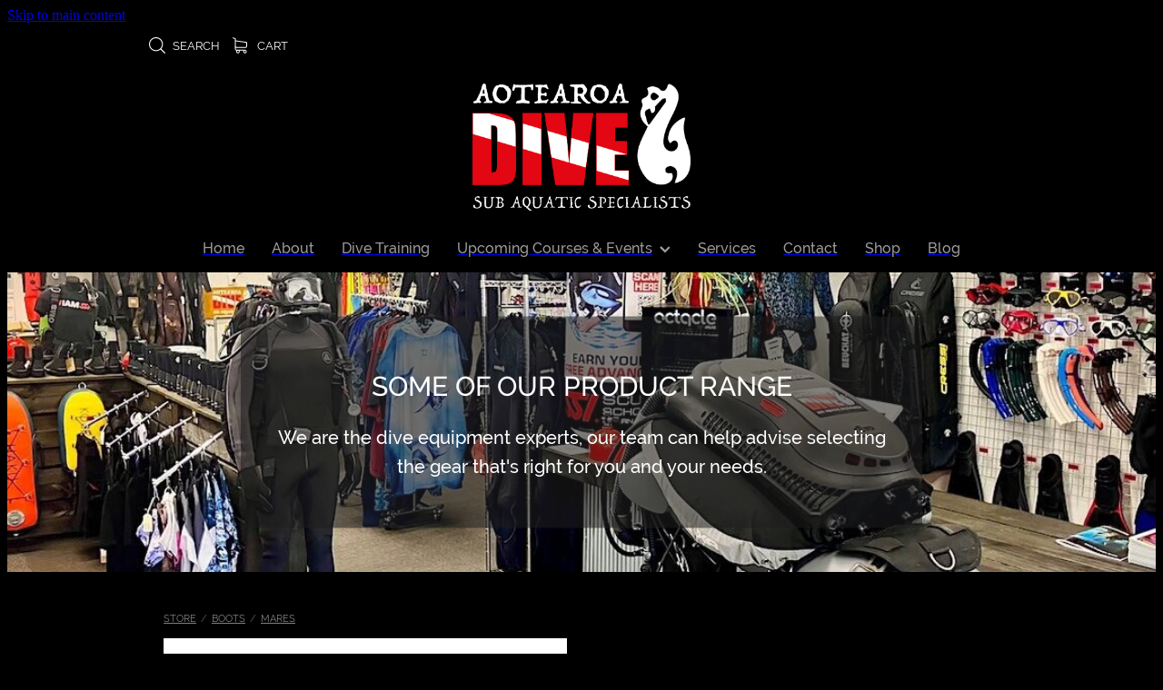

--- FILE ---
content_type: text/html; charset=utf-8
request_url: https://www.google.com/recaptcha/api2/anchor?ar=1&k=6LdW9fwpAAAAAM7ddmenokIe8Ur_bC6UFaS2Db7K&co=aHR0cHM6Ly93d3cuYW90ZWFyb2FkaXZlLmNvLm56OjQ0Mw..&hl=en&v=PoyoqOPhxBO7pBk68S4YbpHZ&size=invisible&anchor-ms=20000&execute-ms=30000&cb=b78zxro33evw
body_size: 48463
content:
<!DOCTYPE HTML><html dir="ltr" lang="en"><head><meta http-equiv="Content-Type" content="text/html; charset=UTF-8">
<meta http-equiv="X-UA-Compatible" content="IE=edge">
<title>reCAPTCHA</title>
<style type="text/css">
/* cyrillic-ext */
@font-face {
  font-family: 'Roboto';
  font-style: normal;
  font-weight: 400;
  font-stretch: 100%;
  src: url(//fonts.gstatic.com/s/roboto/v48/KFO7CnqEu92Fr1ME7kSn66aGLdTylUAMa3GUBHMdazTgWw.woff2) format('woff2');
  unicode-range: U+0460-052F, U+1C80-1C8A, U+20B4, U+2DE0-2DFF, U+A640-A69F, U+FE2E-FE2F;
}
/* cyrillic */
@font-face {
  font-family: 'Roboto';
  font-style: normal;
  font-weight: 400;
  font-stretch: 100%;
  src: url(//fonts.gstatic.com/s/roboto/v48/KFO7CnqEu92Fr1ME7kSn66aGLdTylUAMa3iUBHMdazTgWw.woff2) format('woff2');
  unicode-range: U+0301, U+0400-045F, U+0490-0491, U+04B0-04B1, U+2116;
}
/* greek-ext */
@font-face {
  font-family: 'Roboto';
  font-style: normal;
  font-weight: 400;
  font-stretch: 100%;
  src: url(//fonts.gstatic.com/s/roboto/v48/KFO7CnqEu92Fr1ME7kSn66aGLdTylUAMa3CUBHMdazTgWw.woff2) format('woff2');
  unicode-range: U+1F00-1FFF;
}
/* greek */
@font-face {
  font-family: 'Roboto';
  font-style: normal;
  font-weight: 400;
  font-stretch: 100%;
  src: url(//fonts.gstatic.com/s/roboto/v48/KFO7CnqEu92Fr1ME7kSn66aGLdTylUAMa3-UBHMdazTgWw.woff2) format('woff2');
  unicode-range: U+0370-0377, U+037A-037F, U+0384-038A, U+038C, U+038E-03A1, U+03A3-03FF;
}
/* math */
@font-face {
  font-family: 'Roboto';
  font-style: normal;
  font-weight: 400;
  font-stretch: 100%;
  src: url(//fonts.gstatic.com/s/roboto/v48/KFO7CnqEu92Fr1ME7kSn66aGLdTylUAMawCUBHMdazTgWw.woff2) format('woff2');
  unicode-range: U+0302-0303, U+0305, U+0307-0308, U+0310, U+0312, U+0315, U+031A, U+0326-0327, U+032C, U+032F-0330, U+0332-0333, U+0338, U+033A, U+0346, U+034D, U+0391-03A1, U+03A3-03A9, U+03B1-03C9, U+03D1, U+03D5-03D6, U+03F0-03F1, U+03F4-03F5, U+2016-2017, U+2034-2038, U+203C, U+2040, U+2043, U+2047, U+2050, U+2057, U+205F, U+2070-2071, U+2074-208E, U+2090-209C, U+20D0-20DC, U+20E1, U+20E5-20EF, U+2100-2112, U+2114-2115, U+2117-2121, U+2123-214F, U+2190, U+2192, U+2194-21AE, U+21B0-21E5, U+21F1-21F2, U+21F4-2211, U+2213-2214, U+2216-22FF, U+2308-230B, U+2310, U+2319, U+231C-2321, U+2336-237A, U+237C, U+2395, U+239B-23B7, U+23D0, U+23DC-23E1, U+2474-2475, U+25AF, U+25B3, U+25B7, U+25BD, U+25C1, U+25CA, U+25CC, U+25FB, U+266D-266F, U+27C0-27FF, U+2900-2AFF, U+2B0E-2B11, U+2B30-2B4C, U+2BFE, U+3030, U+FF5B, U+FF5D, U+1D400-1D7FF, U+1EE00-1EEFF;
}
/* symbols */
@font-face {
  font-family: 'Roboto';
  font-style: normal;
  font-weight: 400;
  font-stretch: 100%;
  src: url(//fonts.gstatic.com/s/roboto/v48/KFO7CnqEu92Fr1ME7kSn66aGLdTylUAMaxKUBHMdazTgWw.woff2) format('woff2');
  unicode-range: U+0001-000C, U+000E-001F, U+007F-009F, U+20DD-20E0, U+20E2-20E4, U+2150-218F, U+2190, U+2192, U+2194-2199, U+21AF, U+21E6-21F0, U+21F3, U+2218-2219, U+2299, U+22C4-22C6, U+2300-243F, U+2440-244A, U+2460-24FF, U+25A0-27BF, U+2800-28FF, U+2921-2922, U+2981, U+29BF, U+29EB, U+2B00-2BFF, U+4DC0-4DFF, U+FFF9-FFFB, U+10140-1018E, U+10190-1019C, U+101A0, U+101D0-101FD, U+102E0-102FB, U+10E60-10E7E, U+1D2C0-1D2D3, U+1D2E0-1D37F, U+1F000-1F0FF, U+1F100-1F1AD, U+1F1E6-1F1FF, U+1F30D-1F30F, U+1F315, U+1F31C, U+1F31E, U+1F320-1F32C, U+1F336, U+1F378, U+1F37D, U+1F382, U+1F393-1F39F, U+1F3A7-1F3A8, U+1F3AC-1F3AF, U+1F3C2, U+1F3C4-1F3C6, U+1F3CA-1F3CE, U+1F3D4-1F3E0, U+1F3ED, U+1F3F1-1F3F3, U+1F3F5-1F3F7, U+1F408, U+1F415, U+1F41F, U+1F426, U+1F43F, U+1F441-1F442, U+1F444, U+1F446-1F449, U+1F44C-1F44E, U+1F453, U+1F46A, U+1F47D, U+1F4A3, U+1F4B0, U+1F4B3, U+1F4B9, U+1F4BB, U+1F4BF, U+1F4C8-1F4CB, U+1F4D6, U+1F4DA, U+1F4DF, U+1F4E3-1F4E6, U+1F4EA-1F4ED, U+1F4F7, U+1F4F9-1F4FB, U+1F4FD-1F4FE, U+1F503, U+1F507-1F50B, U+1F50D, U+1F512-1F513, U+1F53E-1F54A, U+1F54F-1F5FA, U+1F610, U+1F650-1F67F, U+1F687, U+1F68D, U+1F691, U+1F694, U+1F698, U+1F6AD, U+1F6B2, U+1F6B9-1F6BA, U+1F6BC, U+1F6C6-1F6CF, U+1F6D3-1F6D7, U+1F6E0-1F6EA, U+1F6F0-1F6F3, U+1F6F7-1F6FC, U+1F700-1F7FF, U+1F800-1F80B, U+1F810-1F847, U+1F850-1F859, U+1F860-1F887, U+1F890-1F8AD, U+1F8B0-1F8BB, U+1F8C0-1F8C1, U+1F900-1F90B, U+1F93B, U+1F946, U+1F984, U+1F996, U+1F9E9, U+1FA00-1FA6F, U+1FA70-1FA7C, U+1FA80-1FA89, U+1FA8F-1FAC6, U+1FACE-1FADC, U+1FADF-1FAE9, U+1FAF0-1FAF8, U+1FB00-1FBFF;
}
/* vietnamese */
@font-face {
  font-family: 'Roboto';
  font-style: normal;
  font-weight: 400;
  font-stretch: 100%;
  src: url(//fonts.gstatic.com/s/roboto/v48/KFO7CnqEu92Fr1ME7kSn66aGLdTylUAMa3OUBHMdazTgWw.woff2) format('woff2');
  unicode-range: U+0102-0103, U+0110-0111, U+0128-0129, U+0168-0169, U+01A0-01A1, U+01AF-01B0, U+0300-0301, U+0303-0304, U+0308-0309, U+0323, U+0329, U+1EA0-1EF9, U+20AB;
}
/* latin-ext */
@font-face {
  font-family: 'Roboto';
  font-style: normal;
  font-weight: 400;
  font-stretch: 100%;
  src: url(//fonts.gstatic.com/s/roboto/v48/KFO7CnqEu92Fr1ME7kSn66aGLdTylUAMa3KUBHMdazTgWw.woff2) format('woff2');
  unicode-range: U+0100-02BA, U+02BD-02C5, U+02C7-02CC, U+02CE-02D7, U+02DD-02FF, U+0304, U+0308, U+0329, U+1D00-1DBF, U+1E00-1E9F, U+1EF2-1EFF, U+2020, U+20A0-20AB, U+20AD-20C0, U+2113, U+2C60-2C7F, U+A720-A7FF;
}
/* latin */
@font-face {
  font-family: 'Roboto';
  font-style: normal;
  font-weight: 400;
  font-stretch: 100%;
  src: url(//fonts.gstatic.com/s/roboto/v48/KFO7CnqEu92Fr1ME7kSn66aGLdTylUAMa3yUBHMdazQ.woff2) format('woff2');
  unicode-range: U+0000-00FF, U+0131, U+0152-0153, U+02BB-02BC, U+02C6, U+02DA, U+02DC, U+0304, U+0308, U+0329, U+2000-206F, U+20AC, U+2122, U+2191, U+2193, U+2212, U+2215, U+FEFF, U+FFFD;
}
/* cyrillic-ext */
@font-face {
  font-family: 'Roboto';
  font-style: normal;
  font-weight: 500;
  font-stretch: 100%;
  src: url(//fonts.gstatic.com/s/roboto/v48/KFO7CnqEu92Fr1ME7kSn66aGLdTylUAMa3GUBHMdazTgWw.woff2) format('woff2');
  unicode-range: U+0460-052F, U+1C80-1C8A, U+20B4, U+2DE0-2DFF, U+A640-A69F, U+FE2E-FE2F;
}
/* cyrillic */
@font-face {
  font-family: 'Roboto';
  font-style: normal;
  font-weight: 500;
  font-stretch: 100%;
  src: url(//fonts.gstatic.com/s/roboto/v48/KFO7CnqEu92Fr1ME7kSn66aGLdTylUAMa3iUBHMdazTgWw.woff2) format('woff2');
  unicode-range: U+0301, U+0400-045F, U+0490-0491, U+04B0-04B1, U+2116;
}
/* greek-ext */
@font-face {
  font-family: 'Roboto';
  font-style: normal;
  font-weight: 500;
  font-stretch: 100%;
  src: url(//fonts.gstatic.com/s/roboto/v48/KFO7CnqEu92Fr1ME7kSn66aGLdTylUAMa3CUBHMdazTgWw.woff2) format('woff2');
  unicode-range: U+1F00-1FFF;
}
/* greek */
@font-face {
  font-family: 'Roboto';
  font-style: normal;
  font-weight: 500;
  font-stretch: 100%;
  src: url(//fonts.gstatic.com/s/roboto/v48/KFO7CnqEu92Fr1ME7kSn66aGLdTylUAMa3-UBHMdazTgWw.woff2) format('woff2');
  unicode-range: U+0370-0377, U+037A-037F, U+0384-038A, U+038C, U+038E-03A1, U+03A3-03FF;
}
/* math */
@font-face {
  font-family: 'Roboto';
  font-style: normal;
  font-weight: 500;
  font-stretch: 100%;
  src: url(//fonts.gstatic.com/s/roboto/v48/KFO7CnqEu92Fr1ME7kSn66aGLdTylUAMawCUBHMdazTgWw.woff2) format('woff2');
  unicode-range: U+0302-0303, U+0305, U+0307-0308, U+0310, U+0312, U+0315, U+031A, U+0326-0327, U+032C, U+032F-0330, U+0332-0333, U+0338, U+033A, U+0346, U+034D, U+0391-03A1, U+03A3-03A9, U+03B1-03C9, U+03D1, U+03D5-03D6, U+03F0-03F1, U+03F4-03F5, U+2016-2017, U+2034-2038, U+203C, U+2040, U+2043, U+2047, U+2050, U+2057, U+205F, U+2070-2071, U+2074-208E, U+2090-209C, U+20D0-20DC, U+20E1, U+20E5-20EF, U+2100-2112, U+2114-2115, U+2117-2121, U+2123-214F, U+2190, U+2192, U+2194-21AE, U+21B0-21E5, U+21F1-21F2, U+21F4-2211, U+2213-2214, U+2216-22FF, U+2308-230B, U+2310, U+2319, U+231C-2321, U+2336-237A, U+237C, U+2395, U+239B-23B7, U+23D0, U+23DC-23E1, U+2474-2475, U+25AF, U+25B3, U+25B7, U+25BD, U+25C1, U+25CA, U+25CC, U+25FB, U+266D-266F, U+27C0-27FF, U+2900-2AFF, U+2B0E-2B11, U+2B30-2B4C, U+2BFE, U+3030, U+FF5B, U+FF5D, U+1D400-1D7FF, U+1EE00-1EEFF;
}
/* symbols */
@font-face {
  font-family: 'Roboto';
  font-style: normal;
  font-weight: 500;
  font-stretch: 100%;
  src: url(//fonts.gstatic.com/s/roboto/v48/KFO7CnqEu92Fr1ME7kSn66aGLdTylUAMaxKUBHMdazTgWw.woff2) format('woff2');
  unicode-range: U+0001-000C, U+000E-001F, U+007F-009F, U+20DD-20E0, U+20E2-20E4, U+2150-218F, U+2190, U+2192, U+2194-2199, U+21AF, U+21E6-21F0, U+21F3, U+2218-2219, U+2299, U+22C4-22C6, U+2300-243F, U+2440-244A, U+2460-24FF, U+25A0-27BF, U+2800-28FF, U+2921-2922, U+2981, U+29BF, U+29EB, U+2B00-2BFF, U+4DC0-4DFF, U+FFF9-FFFB, U+10140-1018E, U+10190-1019C, U+101A0, U+101D0-101FD, U+102E0-102FB, U+10E60-10E7E, U+1D2C0-1D2D3, U+1D2E0-1D37F, U+1F000-1F0FF, U+1F100-1F1AD, U+1F1E6-1F1FF, U+1F30D-1F30F, U+1F315, U+1F31C, U+1F31E, U+1F320-1F32C, U+1F336, U+1F378, U+1F37D, U+1F382, U+1F393-1F39F, U+1F3A7-1F3A8, U+1F3AC-1F3AF, U+1F3C2, U+1F3C4-1F3C6, U+1F3CA-1F3CE, U+1F3D4-1F3E0, U+1F3ED, U+1F3F1-1F3F3, U+1F3F5-1F3F7, U+1F408, U+1F415, U+1F41F, U+1F426, U+1F43F, U+1F441-1F442, U+1F444, U+1F446-1F449, U+1F44C-1F44E, U+1F453, U+1F46A, U+1F47D, U+1F4A3, U+1F4B0, U+1F4B3, U+1F4B9, U+1F4BB, U+1F4BF, U+1F4C8-1F4CB, U+1F4D6, U+1F4DA, U+1F4DF, U+1F4E3-1F4E6, U+1F4EA-1F4ED, U+1F4F7, U+1F4F9-1F4FB, U+1F4FD-1F4FE, U+1F503, U+1F507-1F50B, U+1F50D, U+1F512-1F513, U+1F53E-1F54A, U+1F54F-1F5FA, U+1F610, U+1F650-1F67F, U+1F687, U+1F68D, U+1F691, U+1F694, U+1F698, U+1F6AD, U+1F6B2, U+1F6B9-1F6BA, U+1F6BC, U+1F6C6-1F6CF, U+1F6D3-1F6D7, U+1F6E0-1F6EA, U+1F6F0-1F6F3, U+1F6F7-1F6FC, U+1F700-1F7FF, U+1F800-1F80B, U+1F810-1F847, U+1F850-1F859, U+1F860-1F887, U+1F890-1F8AD, U+1F8B0-1F8BB, U+1F8C0-1F8C1, U+1F900-1F90B, U+1F93B, U+1F946, U+1F984, U+1F996, U+1F9E9, U+1FA00-1FA6F, U+1FA70-1FA7C, U+1FA80-1FA89, U+1FA8F-1FAC6, U+1FACE-1FADC, U+1FADF-1FAE9, U+1FAF0-1FAF8, U+1FB00-1FBFF;
}
/* vietnamese */
@font-face {
  font-family: 'Roboto';
  font-style: normal;
  font-weight: 500;
  font-stretch: 100%;
  src: url(//fonts.gstatic.com/s/roboto/v48/KFO7CnqEu92Fr1ME7kSn66aGLdTylUAMa3OUBHMdazTgWw.woff2) format('woff2');
  unicode-range: U+0102-0103, U+0110-0111, U+0128-0129, U+0168-0169, U+01A0-01A1, U+01AF-01B0, U+0300-0301, U+0303-0304, U+0308-0309, U+0323, U+0329, U+1EA0-1EF9, U+20AB;
}
/* latin-ext */
@font-face {
  font-family: 'Roboto';
  font-style: normal;
  font-weight: 500;
  font-stretch: 100%;
  src: url(//fonts.gstatic.com/s/roboto/v48/KFO7CnqEu92Fr1ME7kSn66aGLdTylUAMa3KUBHMdazTgWw.woff2) format('woff2');
  unicode-range: U+0100-02BA, U+02BD-02C5, U+02C7-02CC, U+02CE-02D7, U+02DD-02FF, U+0304, U+0308, U+0329, U+1D00-1DBF, U+1E00-1E9F, U+1EF2-1EFF, U+2020, U+20A0-20AB, U+20AD-20C0, U+2113, U+2C60-2C7F, U+A720-A7FF;
}
/* latin */
@font-face {
  font-family: 'Roboto';
  font-style: normal;
  font-weight: 500;
  font-stretch: 100%;
  src: url(//fonts.gstatic.com/s/roboto/v48/KFO7CnqEu92Fr1ME7kSn66aGLdTylUAMa3yUBHMdazQ.woff2) format('woff2');
  unicode-range: U+0000-00FF, U+0131, U+0152-0153, U+02BB-02BC, U+02C6, U+02DA, U+02DC, U+0304, U+0308, U+0329, U+2000-206F, U+20AC, U+2122, U+2191, U+2193, U+2212, U+2215, U+FEFF, U+FFFD;
}
/* cyrillic-ext */
@font-face {
  font-family: 'Roboto';
  font-style: normal;
  font-weight: 900;
  font-stretch: 100%;
  src: url(//fonts.gstatic.com/s/roboto/v48/KFO7CnqEu92Fr1ME7kSn66aGLdTylUAMa3GUBHMdazTgWw.woff2) format('woff2');
  unicode-range: U+0460-052F, U+1C80-1C8A, U+20B4, U+2DE0-2DFF, U+A640-A69F, U+FE2E-FE2F;
}
/* cyrillic */
@font-face {
  font-family: 'Roboto';
  font-style: normal;
  font-weight: 900;
  font-stretch: 100%;
  src: url(//fonts.gstatic.com/s/roboto/v48/KFO7CnqEu92Fr1ME7kSn66aGLdTylUAMa3iUBHMdazTgWw.woff2) format('woff2');
  unicode-range: U+0301, U+0400-045F, U+0490-0491, U+04B0-04B1, U+2116;
}
/* greek-ext */
@font-face {
  font-family: 'Roboto';
  font-style: normal;
  font-weight: 900;
  font-stretch: 100%;
  src: url(//fonts.gstatic.com/s/roboto/v48/KFO7CnqEu92Fr1ME7kSn66aGLdTylUAMa3CUBHMdazTgWw.woff2) format('woff2');
  unicode-range: U+1F00-1FFF;
}
/* greek */
@font-face {
  font-family: 'Roboto';
  font-style: normal;
  font-weight: 900;
  font-stretch: 100%;
  src: url(//fonts.gstatic.com/s/roboto/v48/KFO7CnqEu92Fr1ME7kSn66aGLdTylUAMa3-UBHMdazTgWw.woff2) format('woff2');
  unicode-range: U+0370-0377, U+037A-037F, U+0384-038A, U+038C, U+038E-03A1, U+03A3-03FF;
}
/* math */
@font-face {
  font-family: 'Roboto';
  font-style: normal;
  font-weight: 900;
  font-stretch: 100%;
  src: url(//fonts.gstatic.com/s/roboto/v48/KFO7CnqEu92Fr1ME7kSn66aGLdTylUAMawCUBHMdazTgWw.woff2) format('woff2');
  unicode-range: U+0302-0303, U+0305, U+0307-0308, U+0310, U+0312, U+0315, U+031A, U+0326-0327, U+032C, U+032F-0330, U+0332-0333, U+0338, U+033A, U+0346, U+034D, U+0391-03A1, U+03A3-03A9, U+03B1-03C9, U+03D1, U+03D5-03D6, U+03F0-03F1, U+03F4-03F5, U+2016-2017, U+2034-2038, U+203C, U+2040, U+2043, U+2047, U+2050, U+2057, U+205F, U+2070-2071, U+2074-208E, U+2090-209C, U+20D0-20DC, U+20E1, U+20E5-20EF, U+2100-2112, U+2114-2115, U+2117-2121, U+2123-214F, U+2190, U+2192, U+2194-21AE, U+21B0-21E5, U+21F1-21F2, U+21F4-2211, U+2213-2214, U+2216-22FF, U+2308-230B, U+2310, U+2319, U+231C-2321, U+2336-237A, U+237C, U+2395, U+239B-23B7, U+23D0, U+23DC-23E1, U+2474-2475, U+25AF, U+25B3, U+25B7, U+25BD, U+25C1, U+25CA, U+25CC, U+25FB, U+266D-266F, U+27C0-27FF, U+2900-2AFF, U+2B0E-2B11, U+2B30-2B4C, U+2BFE, U+3030, U+FF5B, U+FF5D, U+1D400-1D7FF, U+1EE00-1EEFF;
}
/* symbols */
@font-face {
  font-family: 'Roboto';
  font-style: normal;
  font-weight: 900;
  font-stretch: 100%;
  src: url(//fonts.gstatic.com/s/roboto/v48/KFO7CnqEu92Fr1ME7kSn66aGLdTylUAMaxKUBHMdazTgWw.woff2) format('woff2');
  unicode-range: U+0001-000C, U+000E-001F, U+007F-009F, U+20DD-20E0, U+20E2-20E4, U+2150-218F, U+2190, U+2192, U+2194-2199, U+21AF, U+21E6-21F0, U+21F3, U+2218-2219, U+2299, U+22C4-22C6, U+2300-243F, U+2440-244A, U+2460-24FF, U+25A0-27BF, U+2800-28FF, U+2921-2922, U+2981, U+29BF, U+29EB, U+2B00-2BFF, U+4DC0-4DFF, U+FFF9-FFFB, U+10140-1018E, U+10190-1019C, U+101A0, U+101D0-101FD, U+102E0-102FB, U+10E60-10E7E, U+1D2C0-1D2D3, U+1D2E0-1D37F, U+1F000-1F0FF, U+1F100-1F1AD, U+1F1E6-1F1FF, U+1F30D-1F30F, U+1F315, U+1F31C, U+1F31E, U+1F320-1F32C, U+1F336, U+1F378, U+1F37D, U+1F382, U+1F393-1F39F, U+1F3A7-1F3A8, U+1F3AC-1F3AF, U+1F3C2, U+1F3C4-1F3C6, U+1F3CA-1F3CE, U+1F3D4-1F3E0, U+1F3ED, U+1F3F1-1F3F3, U+1F3F5-1F3F7, U+1F408, U+1F415, U+1F41F, U+1F426, U+1F43F, U+1F441-1F442, U+1F444, U+1F446-1F449, U+1F44C-1F44E, U+1F453, U+1F46A, U+1F47D, U+1F4A3, U+1F4B0, U+1F4B3, U+1F4B9, U+1F4BB, U+1F4BF, U+1F4C8-1F4CB, U+1F4D6, U+1F4DA, U+1F4DF, U+1F4E3-1F4E6, U+1F4EA-1F4ED, U+1F4F7, U+1F4F9-1F4FB, U+1F4FD-1F4FE, U+1F503, U+1F507-1F50B, U+1F50D, U+1F512-1F513, U+1F53E-1F54A, U+1F54F-1F5FA, U+1F610, U+1F650-1F67F, U+1F687, U+1F68D, U+1F691, U+1F694, U+1F698, U+1F6AD, U+1F6B2, U+1F6B9-1F6BA, U+1F6BC, U+1F6C6-1F6CF, U+1F6D3-1F6D7, U+1F6E0-1F6EA, U+1F6F0-1F6F3, U+1F6F7-1F6FC, U+1F700-1F7FF, U+1F800-1F80B, U+1F810-1F847, U+1F850-1F859, U+1F860-1F887, U+1F890-1F8AD, U+1F8B0-1F8BB, U+1F8C0-1F8C1, U+1F900-1F90B, U+1F93B, U+1F946, U+1F984, U+1F996, U+1F9E9, U+1FA00-1FA6F, U+1FA70-1FA7C, U+1FA80-1FA89, U+1FA8F-1FAC6, U+1FACE-1FADC, U+1FADF-1FAE9, U+1FAF0-1FAF8, U+1FB00-1FBFF;
}
/* vietnamese */
@font-face {
  font-family: 'Roboto';
  font-style: normal;
  font-weight: 900;
  font-stretch: 100%;
  src: url(//fonts.gstatic.com/s/roboto/v48/KFO7CnqEu92Fr1ME7kSn66aGLdTylUAMa3OUBHMdazTgWw.woff2) format('woff2');
  unicode-range: U+0102-0103, U+0110-0111, U+0128-0129, U+0168-0169, U+01A0-01A1, U+01AF-01B0, U+0300-0301, U+0303-0304, U+0308-0309, U+0323, U+0329, U+1EA0-1EF9, U+20AB;
}
/* latin-ext */
@font-face {
  font-family: 'Roboto';
  font-style: normal;
  font-weight: 900;
  font-stretch: 100%;
  src: url(//fonts.gstatic.com/s/roboto/v48/KFO7CnqEu92Fr1ME7kSn66aGLdTylUAMa3KUBHMdazTgWw.woff2) format('woff2');
  unicode-range: U+0100-02BA, U+02BD-02C5, U+02C7-02CC, U+02CE-02D7, U+02DD-02FF, U+0304, U+0308, U+0329, U+1D00-1DBF, U+1E00-1E9F, U+1EF2-1EFF, U+2020, U+20A0-20AB, U+20AD-20C0, U+2113, U+2C60-2C7F, U+A720-A7FF;
}
/* latin */
@font-face {
  font-family: 'Roboto';
  font-style: normal;
  font-weight: 900;
  font-stretch: 100%;
  src: url(//fonts.gstatic.com/s/roboto/v48/KFO7CnqEu92Fr1ME7kSn66aGLdTylUAMa3yUBHMdazQ.woff2) format('woff2');
  unicode-range: U+0000-00FF, U+0131, U+0152-0153, U+02BB-02BC, U+02C6, U+02DA, U+02DC, U+0304, U+0308, U+0329, U+2000-206F, U+20AC, U+2122, U+2191, U+2193, U+2212, U+2215, U+FEFF, U+FFFD;
}

</style>
<link rel="stylesheet" type="text/css" href="https://www.gstatic.com/recaptcha/releases/PoyoqOPhxBO7pBk68S4YbpHZ/styles__ltr.css">
<script nonce="aW48jy1G_kOo7pltgx9VXQ" type="text/javascript">window['__recaptcha_api'] = 'https://www.google.com/recaptcha/api2/';</script>
<script type="text/javascript" src="https://www.gstatic.com/recaptcha/releases/PoyoqOPhxBO7pBk68S4YbpHZ/recaptcha__en.js" nonce="aW48jy1G_kOo7pltgx9VXQ">
      
    </script></head>
<body><div id="rc-anchor-alert" class="rc-anchor-alert"></div>
<input type="hidden" id="recaptcha-token" value="[base64]">
<script type="text/javascript" nonce="aW48jy1G_kOo7pltgx9VXQ">
      recaptcha.anchor.Main.init("[\x22ainput\x22,[\x22bgdata\x22,\x22\x22,\[base64]/[base64]/[base64]/KE4oMTI0LHYsdi5HKSxMWihsLHYpKTpOKDEyNCx2LGwpLFYpLHYpLFQpKSxGKDE3MSx2KX0scjc9ZnVuY3Rpb24obCl7cmV0dXJuIGx9LEM9ZnVuY3Rpb24obCxWLHYpe04odixsLFYpLFZbYWtdPTI3OTZ9LG49ZnVuY3Rpb24obCxWKXtWLlg9KChWLlg/[base64]/[base64]/[base64]/[base64]/[base64]/[base64]/[base64]/[base64]/[base64]/[base64]/[base64]\\u003d\x22,\[base64]\x22,\x22wrrDvMOZbylBwrw/woBwSMKSWMOPZsOiZER1XsKECSvDm8Otd8K0fDxPwo/[base64]/DgcKywoXDq0/ComvDiMObOTrDmj/CkMOBPWB2w4tkw4HDs8OYw4RGEgHCucOYFkFTDU8aBcOvwrtwwrR8IA9Kw7dSwr/ClMOVw5XDq8Omwq9oWsK/w5RRw5fDjMOAw65LR8OrSB/DvMOWwodPOsKBw6TCucOgbcKXw5B2w6hdw71VwoTDj8K4w446w4TCskXDjkgCw4TDuk3CixZ/WE3CqGHDhcOYw5bCqXvCu8K9w5HCq3rDtMO5dcO9w4HCjMOjXi1+woDDm8OxQEjDpldow7nDsTYYwqA2AWnDuiNkw6keGj3DpBnDhG3Cs1FOFkEcJsONw41SP8KxDSLDlsOLwo3DocOSasOsacK7wqnDnSrDvcOCdWQiw5vDry7DksK/DMOeOsOiw7LDpMKnL8KKw6nCp8OzccOHw5TCocKOwoTCsMOlQyJuw67DmgrDiMK6w5xUVsKsw5NYdsOwH8OTOhbCqsOiI8OibsO/wqkAXcKGwrvDn3R2wrc9Ej8wCsOuXw7CokMEPsODXMOow4zDiTfCkk3DlXkQw6PCpHk8woLCsD56AhnDpMOew5YOw5NlMhPCkWJkwq/CrnYCLHzDl8O7w5bDhj9yZ8Kaw5Uiw4/ChcKVwrfDgMOMMcKSwrgGKsOWecKYYMOMB2omwp7CocK5PsKdaQdPNcOKBDnDsMOLw40vUjnDk1nCoQzCpsOvw53DtxnCsgnCrcOWwqsaw7JBwrUawojCpMKtwqPCqyJVw71nfn3DoMK7wp5lU34ZdF5dVG/DhcKKTSA4LxpAUcOfLsOcLsKfaR/[base64]/CnU3CoMOJwrReAmZGwotvbTrCjR/CnMOIfwBHwqnDjhgHXwE4S2kUfjjDlxJYw5kfw5phKMK1w5cydMOkdMKbwqZdw4oBdwNNw6PDsGA9w5J0HMOrw6MQwqzDsXbCmRcqd8Oqw6xKwqRHe8Kiwr7Dkh7DuzzDu8K+w4nDi1Rkbw9mwojDhxcvw4XChhjCvX/[base64]/Cs0LCpFpYwr45eA3DgnBVw5AmGTzDpnLCtsKYTAzCo0rDoGLCmsOYCUxUM086wrVowr81wrAjZAVbw4HCgsKww6bDlBwWwqEywrXDvsOxw6YIw73DlcONXXocw5x5cywYwovCsW1oXMO9wrXDpHRlaUPCgWluw7nCqgZ8w5/[base64]/Ds8Kcw7wWwpzDu8KiUsOPwpdkPcO2w5EhBFTCuld9w7Fpw7Etw7gpwr3CnMObGEXCtUfDrjvCux3DrsKhwrTCucO5aMOyQ8OgSF5Hw4ZEw6XCpUjDtMO8IMO/w4x7w4vDqyJhGyvDog3Cnh0wwqDDuT0SERTDkMK6aD5gw659S8KPMmXCkBFQEcOtw7p9w6zDvcKkRh/Ds8KrwrpKIMOoemvDlTk3wp9dw7d/BUcXwpzDpsORw6ocE2NMMDHCpcKrA8KNbsOFwrlTZC8pwpw/w53CtH0Aw4HDgcKbDsO5IcKGFMKHamPCt0FEZl/Dk8KBwohsMcOBw6DDhMKuRkvCux7CjcOaBcKrwqYbwr/Ch8O5wrnDssK6V8O8wrTCnUEXdMORwqnCoMO6GXnDqWMRNsOVIUFKw4DDoMOfdWTDiEwRT8OJwqtbcl5GXj7Dv8KRw4N7bMOPAXzDqiDDlcOXw61nwowywrDCvlTDp2AdwrfCqMKdwqBVKsKuecOqEwrCo8KEGHYswqBEAEclQGzCuMK/wpMLQX56LcKGwoXCjm/DlMKgwqddw7VDwqbDpMKAGmAxacKwexzDumzDmsOMw6cFLCDCvsOAUmPDg8Oyw4I/[base64]/woDCoxfDp27DuMOkCcKhwq3Di2DDuHDDoXPCgX8/wqpLa8O5w7/DsMOrw4c0w5zDtMOKRzdYw5pZWsOnREZXwrEnw6nDoEledXDCsDnCmcKhw6dAfcO6wq02w6Axw4TDscKrF1tlwpjCn2pKU8KpCMKsKMOTwrrChFcdTcK4wqXCtMO/HUwgw4/DjsOSw59oS8OJw6nCkjUcSVXCuRXDicOpwow0w4TDvMK5wqjCmTrDt0bCpyDDrMOfwrNTw4cxeMOOw6gcehoydsKcOWhoesKpwo1RwqrCmyPDlE3DvljDocKAwqPCqEXDi8KGwq/Cj37DjcKpwoPCnSsXwpIyw416wpINIncOAcKnw49wwqPDjcKkw6zDm8KIZmnClcKLTkwwccKYX8OifMKCw7hxFsKzwrUZOR/Dv8K1wr/CmWsNwrvDsjLDoR3Coy8yOWxywrTCjnzCqsK/d8Oowr8oCMO4E8OQwpLCnUo/aWQ3H8KEw7AFwqE5wrFSwp/[base64]/CpsOlYHXCiX7Ctk1LOhkmw64iXcOjIMKyw4/[base64]/ChVUOwoHCk8O4w4fDlS3DlsKZL2czP8Krw43DqVlZwoHDu8OBwo3DsMK7HzHCjENXFCROWgvDhzDCvTnDkX4awpYJw7rDjMOlX1sJwpjDhsKRw5ciUX/Dr8KSfMOOc8OfMcK5wrV7KE8ZwopEw7HDpHzDpMKbWMK0w6DCsMKwwpXDkBJXal41w6drPsK1w4sJJ2PDlQPCt8Kvw7fDjsKiwp3CscK3Lz/[base64]/CvwnDv2fCjMOGw4NOwrAJX8OMwonDkMOfCcK0bMO0wrfDlG8Bw5puUh5TwoIFwp0Cwp9rVWQywo7ChW48QMKJwottw6PDn1TCoTE0bVPDm1TCjcKLwr50wqnCsxbDv8O2wpbCtsORYAZlwrbCtcOdDsObw6HDvzPCh3/CusKQw4jDlMK9D2PDiEvCgFDDmMKMIcOaOGpOeFc5wpPCvgVvw5HDssO0TcOxw57Dvms9w6ZJX8KSwoQiZR5gD3HCpVfCvW1MTMOvw4pnQ8OowqovRzrCsXEMw4DDiMKjCsKiecKzBcOjw4HCh8KJwqFswrNLJ8OTZU/CgWdsw7nDhzHCsiUww64/OMOiwpdhwqfDvcOFwq5GSh8Lwr/CocOtUXPCr8KrGcKAw74Sw5oUK8OqBMOjPsKMw4wrWMO0BW/CrFAARnR/w5TDo38EwqTDv8K2a8KgW8OIwoPCpMOWNG3DlcOPHlcVw5nDtsOKd8KFP1PCkMKIDzHCi8OCwrFJw6kxwrDDkcKdA1wzdMK7JVPCuDRdIcKMOCjCgcKwwr98XTvCr1XClEfDuDbDigZzw6B8w5bDsCfCnVIcYMO0JX0rw6/CicOtAwnCkm/ChMOOw4Irwp09w4wieQ7CqxrCj8Kyw6Jkw4Uja2ouw4EdI8O4VsO5Z8K0w7Rvw5vCnSQ+w4vDicKoRwTDqsKIw5FAwpvCuMKNJcOKZlnCgDvDtj7CpSHCnUPDpDRmwpNIwqfCoMODw7R8w7U5IsKYCjtaw6bDscOzw7/DnnNLw4Ysw6/[base64]/[base64]/[base64]/DlHppcMO6JMK+w7HDtsKgcSpUEsOGa2Y6w7fDrWkhOjtRSRAVUHMfKsKaSsK3w7EtDcOAUcOKBsKNE8OhNMOJPsKHFsOrw60swrFJTsOqw6hoZyI2En5AHcKcPhRZCwhyw53DlcK8w7xmw6A/w4gwwrUkPVZCLEvDhsKywrMcXkLCj8OYX8O8wr3CgMKpWcOjcgPDn2LCuAcJwrDCvsOzMirDm8OgQcK0wrgEw5bCrC8Ywr9+KEMqw7vCuFPCu8OdM8Obw47DhsKQwrXCgTXDvMKzZ8OawpExwpXDqsKMw6vCpcKuYcKITWE3YcK/[base64]/Cg8KEIsOcTcOXUsONR8KPecOuAzExI8KCw7pew5HCpsOFw4UNGEDCm8OUw7XDtxMPNU4qw5PDgzkvw7vDkDHDtsKwwq8PczzCusKnPD3DqMOBRBXCjQ3CuHBsdMO3w5DDu8KqwpAJLsK5a8KSwpMhw5LDmmVHdMOAUcO7aF8/w6TDslVKwokFA8KfWMO2Gk7DsRMkHcOQwp/CkzrCvMOpZsOXZy1tP34Sw4t5MiLDhkA3wpzDq2nCm3F0EDTDpCDDqMObwoIdw6DDrcKeAcOQQjhcd8K3wowTFl3CkcKVF8KOwqjCigwWN8OOw65oZcKUw7oEbzJzwrBCwqbDr0gZa8Okw6fDgMO8KMK1w75/woduw7x5w719ITgGwpXDtsOuVSnDnw0KScOoOMOaGMKdw5kHJzfDhcO3w6LCscKFw6fCozDClzvDgV/DoW/CoSjCpsOTwo7DnFXCmGBIUsKVwq/CphbChm/DgG0yw4AUwoPDpsK4wovDhz0zE8OGw6DDmcOjW8OTwp3CpMKgw5rCnS5xw7VSwpZ2w7dBwrXCqhhGw6leBXDDmcOOFxTDi2bDuMOMOMOEw4cAw58AKMK3wqTCgcO3VGjCshJpPHrDr0VHwqIhwp3DrE4JXVzCn0FkGMK/fj8yw797TSsvwpDCkcKqFGE/wpN+wqwRw4EOCsK0TcKCwofDn8KMw6vCksKgw7djwrrCiDtiwp/CrAvCt8KBBBXCqmLCr8OAEsKweCkZw6hTw5FeJ2PCrQdowppOw5p2AEUHVMOnH8OmfMKfHcOfw55vwpLCscOgDUTCoQhuwq43LcKPw4/DgF5LWUHDmBnDmmxUw7LClgoGMsOMAHzDn3fCthYJPAnDpsKWw5RJcsOoLMK8wq4gwow9wqAWM0h1wo7Dp8K5wpLCtWZzwp7DrldWNh5kLsObwpHCrlPCrzIXwonDqh45TXEMPMOMEF/CgMKmwp/DtcKfOHHDlgZCLsOLwp87UVjCn8KMwqYMeEAxYcOuwpzDnyvDjsOvwrgKYzbCmUFZw7N9wpJ7L8OwBB/DsFzDnMOAw7o7wp1ONxfCqsK1b1/Dl8Oew5bCqsO/XxNrKMK0wo7Dk3ErbUYgwpQfInTDoFPCqiZ7fcOUw6Aew6HCqC7DiQXCmirCiRTCkSnDmcOjWcKNOz8Qw5IDKDZpw7waw6AUFsORMRRxTFs/DxgrwqnCu0bDuijCucOGw58Pwqt/[base64]/wpgNw5XDrMK5w5bCtcKyG8ORTcOUSVDCmcKpLsKew7XCgsOfDsKvwpTCmRzDk3HDvybDiD4rKcKQGsO9ZR/ChMKaPH5fw5vCpxzDjWNMwqvDscKcwowCwpnCrsOQP8K/[base64]/DlcO3LcKqwq3DuMO/ZVtwFiDCqMOYJsKvw7HDihjDumLDu8ORwoHCgiBJXsK4wprCjSnCtEzCuMKVwrbDrsOKc2slJlbDlHMMVh0BLcO/wrjCtCtAQ1kgFGXCg8OPVsOpJsKFOMKAeMKwwpJIB1bDkMK/CwfDpsOKw5dRBcOdw4orw6zCgGEZw6/DlBVrFcOuTsKOT8OCSnHCi1PDgStnwoPDrzzCun8OC1PDrMKpMcOgRA/DuCNUNMKawrlAByvCkwx+w7pMw67Cg8OUwo9XG3jCvTHChjwVw6XDjDQ8wrvDggxZwofCqRpFwpPDnngcwqw0woQPwrcJwo5Sw7QEcsKJwpjCvxbCj8OcOsOXZcKIwp3DkjIgXAcVdcKlw4vCjsO6CsKpwrlCwpRCMih6w5nClnQPw6jDjVhMw6/[base64]/CsWpPwpXCojdkW0jCkEnDujdWwqhBHMOfSRBuw4giLB9ww6TCmALDgsOew75uL8OHJMO/C8KiwqN5WMK0w7jDp8KlecKhw63CgsOSKFfDg8Obw6sxAXvDogjDoA0tKcO/UHsvw53CtEDCjMOhUUXCjkZfw6FpwrTCtMKtwprCp8KfVzPCqE3Ch8Kww6jCuMOvecOMw70ZwqvCusO8M08rECMjD8ONwoHDlnPDpnDCsjs+wq17wq/ClMOECsKOIC3DuVMyPsOUw5fCsFpTGVIFwrjDiA5fw4cTSTzCokHCs1UIfsKMw6XDmsOqw703PQfDpcOXw5rDj8O5KsOBN8OpfcKhw6XDtnbDmj7Dl8OTHsKqGCPCn3RxasO3w6glRcKjwoMKMcKJw45ewqJfN8Oawo7Dp8OeTH0XwqfDqsKtK2rChF/[base64]/CmsK3w5I8d8ONdUjCosOlABnDk8K5UcK5aFl+eWJfw5JiVmpDRMOaYcKtw4jCvcKLw5Y4ecKVUMK2HDxOMsOVw7nDn2DDu1nCnUzCtUlGGMKvQMO4w4R/w556wqp3AnrCksKkUzTDpcKALMKgw6Vpw4V4Q8Kgw4XCvsKUwqbCigvCi8Kuw4jCv8K6WHvCqXoVdsOPwrHDpMOgwp0xJyo9BzLCrCIkwq/CtVplw73CjcOowrjCksO1wq7Dl2vDjsOlw5jDikLCrlLCrMKzFgBxwodmaGrCrMO+w47ChlfDnkPDg8OjIghAwqMKw5oWYSMRU3s4NxVEDcKJO8OeEsK9wqjCpDLCucO4w7JbcQEpeFXCj2h/w4HCtcO2wqfCoW9gw5fDrRBBwpfCgAB/wqAPSMOAw7Z7IsOlwqgyTT5Kw47DpnUpHlcOIcKZw6ZgExECNMOCRzbDmcO2VlXDt8KbGsO3J1jCm8OWw7tlAsKWw4Z1wpjDgH58w6zCn1fDklvCv8K/woTCqHdZV8KBw64ELALCuMKwCTYNw4MWHsO4Tjx7esO6woE3XcKnw5rDi2DCo8Knwp4Ew5N7Z8O8w7M6blk6WwN9w5I+YSvDtHBBw7DDnsKUEkg8aMK/[base64]/[base64]/[base64]/Cgz3CigrChzrDoVErw5rDhMKyPyEUw5FaZMO3wr1zZMOTbk5CZMKsBsOgQMONwr7Cg0PCq1IrCsO1Jw3ChcKOwoPDhDFXwrFFOsO4J8KFw5nDrBB8w6PDiVx9wrfCj8KSwq/CvsO+wpLCpXzDpC5Fw7PCgg/CsMKoFRs9wpPDo8OIfV7DqsOaw6tHMRnDgmrDrsOnwrTCqBE+wp3Csx3CvcKzw6AhwrYiw5vDpjs7HsKCw5bDn3ktDMOkWsKuOE/DocKiTinCiMK4w7A7wqslETvCrMOCwoMgT8Ohwo4HT8OLSMKqEMOQLQ56w78Gw5tmw4rDjXnDlU3CucONwrvClcKlcMKrw6nColPDucKaXMOxfmQZMQYxFMKewrvCgi4bw53CiEjCiCfCsh99wpvDqcKSwq1MIm4vw6DCkl/[base64]/DksOTY33DjMKMwp8Ew5LCk1gkw758w7zCvBzCvsO0w4DCqcOIAsOlKMOtJsO+PMKBw617Y8Odw6DChkRLUMO2McKsQMOvE8ODHyfDtMK4wrMKVRvCkwLChcOWwonCu2YLwoV7wprDnT/[base64]/R1AbbyPCrMKaak4Iw5PCvMOiwppxIMO1woZKSyTCjmwAw7DCmMOkw5DDrAoBTjfCoClkwpEjGcOdwpPCpyjDlsO0w4krwqcMw41Cw74nw6zDk8OTw7vCusOCD8Ksw6d/w5DCtA4ea8OxKsKLw6TDpsKJwobDhcOPSMK2w7XCvQtnwrolwrdKZAzDo1LChxBuSW4Qw41GZMO/[base64]/w7TDtMOfSUJWwosswrvCqiBgbxXDhj/Cg8OKwrLCuhdUI8KgJsOCwp7DrSTCn3TCnMKBIn4+w7VxNW7DpMOOUcOQwqvDh0/DvMKEw7IhTXE7w4LCn8OWw608w4fDkWXDmynDvEA2wrbDlsKAw5DDqcKHw6/[base64]/DrMODwr0IdcOpD8OiwpfCvMKzwrQ0eH8twopTw6XCrRTChT8FHDU5LUrCnsKiecKCwq1UIcOIX8KaYj5kQ8OgMjUbwoZuw7k9YcKRf8KmwrvCg1HDrBVANMK2wqvCjj8lYMKOIMOdWEAgw5bDtcOaPEHDlMKaw6gcAy/[base64]/DtMKBwrwzwo/Dm3wff8KgdUAjFsOZw646MMOAaMO8KlvCsXN1NcKcVTPCnsOeFC/CtsKww5XDgsOONsOQwpDDr2bDnsONw53DomPDk0DCssOxF8Khw6sUZzVkwqg8DEYaw7XCucKww7/DiMKKwrzDjcKfwr1/aMOmw4nCo8Kgw7MzbxfDnjwUNlMhw50rw5EawpbCs0vDm1QVClPDi8OseWzCpg3Dg8KxFirCtcKdw5rCqcK6fXF/PXx9IMKMw4QpCQbCoF5Aw4jDmmVyw4kFwpXDr8O+AsO3w6TDjcKQKFTCrMOmAcKgwptlwqPDocKKUU3DgHw6w6zCj09HacO/[base64]/DmGRlwr1ACg85FHUiw73CjsO1wpjDu8KEwq9Mw5MWYjsSwoVncUzClsOAw5DCnMKLw7nDvDTDhkE3w5nDo8OTB8OqVyXDl2/DrX7CiMK4XQAnWknCj3PCqsKFwrx3bgR8w73DmSI5M2nCiWLChggFTWXDmcO7f8K0QCoWw5VwPcK4wqZpen5tXsOhw63DuMK2AisNw73DkMKSYmM1ecK4KsOXVzXCmWYswpzDt8OfwpUCKjXDgsK1PcKzEGHDlQ/Du8K0QDo/HQDCnsKawrYXwrsNOMKoccO9wqHCgMOUa1xFwpBEa8KIKsKGw7LCgEpZNsK/wrdqHxovOcOdw43CmljCkcODw4nDnMOuw6nDvMKscMOGZR1cJEvDl8O4w6YtAMKcw6HCrVjDhMKZw4HDisORw4nCqcKZwrTCoMKpwqFLw4kpwqzDj8KZU0zCrcKTbwslw7ZXMmUYw5DDkA/[base64]/[base64]/[base64]/[base64]/wpYGdMOUB8K4wqkfajnCtGzCqSnDhsOvdz09UGonw53Dl29cNsK7wr5Swp0zwrHDiFDDncOtLMKKGMKEK8ODwrgkwoYeclwZPBl8wp4YwqFFw7w8SQzDj8KpLsO0w5dFw5fCnMK6w7LDq19LwqzCsMKEJsKowq/CksKSCnjDkVzCq8KFwpnDg8K8W8O5Jz7CncKDwojDvQLCu8O7aSPCk8KVbV8Fw68rwrTDmm/DtGPDtcKzw5EtGF/[base64]/CksKmOjocwqcOeiUEOGwcw7LCmMOIwqZ8wrbCm8OsOcOjI8K5Dg/DgMKxLsOhRMOjw7ZQZSDDr8OLKcOKBMKcwqxVYmxiwp3DinsVCMO6wqjDnsKjwoRRwrfDgwRkKGNUPMK1McOBw4EQwp8tacKyYkxLwofClW/Du33CqsKlw5DCl8KDwpcuw5FkG8OXw4rCj8Ohf0TCrXJiwrDDoU10wqc/d8OWa8OhMBdWw6ZEOMOSw63CkcO+JMKiP8KbwqIYZFfCv8ODJMKrcsKCBloUwpdYw7IvbcODwqbCicK5wqx/FsOCcCxfwpYTw6XClGLDtMOMw7cawobDgMOOB8K9B8KMTw9TwqBNcCfDr8KeDm5nw6DDvMKpZcOvPjDCqW/[base64]/ChcO+TMOkwptSAD4RXsO3wq5vfsOJJ8OcTcKZw5HDtsOnw4wxa8OMCh3CrTLCpVzCrH3Cuk5DwoEuZngGScKjwqrDtH/CgiwTw6zCl0fDvsOqdsKZwq0rwrfDp8Kdw6sVwo/[base64]/CvRrCvkLCrsOuB0UBwrvDt8O3wqxgBglOwqHDnlXDusK/VRTCu8KBw67ClsOewpPCoMK8wqk8w7/CumPCthDCoFLDncKYNRjDqsKGAsOWbMO9DBNJw5TCiQfDvFcIw57CosOhwpxPH8KJDQpNJMKcw5oUwrnCtMObPsK0exhZwovDsX/DnkcxDTXDi8KbwpZlw4YPwpPCmi7Cn8OfTcO0wrEeBsOxJ8K6w57Dpn8eA8OdS0rCvw7DtBMZQcOiw43Di18sesK8wqVAbMOyYxjCssKqCsK1CsOCNSXCrMOXBMOmF1cMfC7DvsOJOcKVw4x7UGBow49eUMKrw5/CtsONEMKiwoBlRWnDvUbDhF1zEsKEIMKLwpfCtCvDtMKBFsOfByfCtsOmBWU2TCTDgAXCj8Otw7fDhwrDnAZDw6xsYzJnCHhKUcK7wonDlA/ClgPDmMOzw4USwopTwr4Of8KlRcOkw4d8HDM5YkrCvnYLecO8wqB2wp3CicOpdsK9woTCk8OPwqLCnsObJ8KJw65yC8OYwp/ChsK+wqfCsMOFw545BcKmUcOIw4bDocONw4tNwrzDucOvSjgJMTxWw4JfQyUTw5xdw5k0XHjCmMKRwqFqwp8GGSXClMOHZTbCryQUwrzCtMKtQgXDgCxTwrbCpMKWwp/[base64]/DpcKCNB/ChMOtVAHDucOEQWwww4HCqFrDt8O+bMK8cALCscK/w6DDqcKdwo3DulsDLXhSHsK/F1YKwpptZcOOwqRgJylqw4TCokIBDBZMw5/[base64]/woR8w5DDqcKwJMKWw5XDlXY/w4FWajsowrrCusKiwr7DlsOARUrDtHXCscKKZQ4UPX/DiMOAJcOYTSBtEAdwPXzDoMKXNicKSHZIwr/DugzDvMKUwpBpwr/[base64]/HD96EMKVB8KOwonDlMKkw7zDpcKyw51awrDCg8ODN8O+JMOEah3CisOuwpVBwrpQwpMcWFzCpjbCtyJbDMOEU1TCm8KODsK7fyvCq8OhGsK6aHTCsMK/fVvDrEzDqMK9SsOvMhvDgcKwXEEoKFsiVMOkFQUywrlwR8Kgwr1NwpbCsG1Pw63Ci8KIw7zDtcKaFMOfWg8UBzkVXyDDoMOiG0V5FcOmb17CsMOPw6fCrFBOw4TCvcOyGzQ+wplDNcK8dMOGWyvCuMOHwpA7D1bCmcKXPcK4w7MYwpDDmw/CpB3DjzMMw5Q1wpnDucODwrkVKH3DtsODwpLDuA4qw4HDpMKJIcKNw6bDpw7DosK3wovCscKVwpLDkcOCwpfDp0zDjsOfw5FzehJqwqLCpcOkw7/DkgUUEB/CgnpobcK/NMOkw7TDmsKPwqlPwoNqLcOZeCnCkXjDsk7CucOQMsOgwqI8AMO7Q8K9wrbDtcOoRcOVScKTwqvCuEA8U8KtfTDDqxnDl1/Chmciw79SC0zDt8OfwobDhcKfCsK0KsKGPMKFQMKzMG95w6teakAmw5/ChcOxdGbCsMKoFsODwrEEwoN0RcO3wr7DmMKDBsOoRQXDgsK6Xj9NWhDCg0o0wq4Twr3DjMOBUMOccsOowqB4wpRIJlxUQQDDm8OywqHDsMKNc0FZJMKRGWImw5RwE1tFBsOVbMOIPBDCigbCjzV+wrPDpW3Dj1vDrkJIw4QOdA0VUsKmUsKTaDt/GGRVGMOvw6nDshPDvcKUw5bDq1bDssKsw4oZKUPCj8KwIMKqdE5Rw5lvwojCm8KdwrjCrMK1w55MXMOdw40/dsO6JHBOQFXChHnCojvDr8K0woTCqsKOwo/CkiRPMsO0XCjDrsKwwp9kOXHCm37Ds1vDiMK5wojDt8OAw41tLk/CtBrCjXlKA8KMwqDDriHChmfCqmNyF8OpwocvNQwJK8KQwrs5w6DCssOsw59+w7zDrhs+wobCgDDCv8OrwpwOY2fCjSnDnmbCkz/DicOfw497wpbCjlh7LsK2QxXDlglRQwrClQvDkMOvwqPCnsOkwpjCpiPCgV0PV8OJw5HCgsOQf8OHw6ZwwoPCuMKQw7Jbw40cw5xTKsOMw6tHdMOHwoM5w7dPNMKPw5Rnwp/Dlnh5wqHDicKsf1fCjiUkFx/ChMOITcOVw57CvcOqwqQ9J0nDkMO4w4TCp8KiVMKcBUvCr39pwrxow7TCr8Kywp3DvsKqWMKgw4ZTwrY+wqzCuMOWOExVV11jwqRIw5odwp/Cr8Ktw4PDrz/CvWjDj8KfVBnCq8KoGMOAa8KCHcKLfHXCoMOLwoARw4fCois3RC7Ci8KUw5IVf8KlMWPCvRTDhm8SwqAnEQgdw6ksPsOER1nCuD3DkMOuw7N5w4Ydw7bCoyrDkMKywoc8wopCwo9lwp8YfHvCpMKRwoomBcKcGMK/wp9Ff15GKApeMcKewqBlw7bDhXtNwrLCnxxEdMKSH8OwdsKFZsOuwrF8K8Khw49EwrzCvD9JwqJ5CsKHwoszfDpgwqB/CEPDkHR2wrllN8O2w7zCrcOcP1hCwrYCP2DDvQnDn8OXw6tRwpgDw43DqmPDj8OIwqHDrcKmTBsvwqvCl0TCj8O5A3TDjcOTYMOuwoTCjh/CmsOaD8OSGkfDnlJgwpDDtcKpb8KCwrzCkMO3wonCqAgDw5nCsyM3wpNMw61qwrLCrcOTDmbDsgZ6TXYRfgMSEcKCwrlyH8Oow6p6w7HDvsKqNMOvwphoOSYBw51hNSFMw4QXKsOUD1kFwrvDk8OpwoMzSsOPXMO/w53Co8KNwoJXwpfDpcK8KsK9wqPDoUbCnw8QAMOzFBvCv3PCpEEuSEbCu8KTwrAuw4RNUsOjTi/CnsKzw4/Dg8ORXEfDtcO0wqJdwpFqC311FcOLeRYzwoDCm8OXdh4OGWBrC8KxWsOWD1LCoTY6BsK3GsOhMUIAw7vCpMKGYMOUw5tZd07Do35LYkTDrsOaw67DuBDCpAbDv1rCkcO9DU4rV8ORUylMw44qwp/CmcK9JcKZEMO4Bn5SwrjCq3gqOcKIw7TCvsKCNsK7w7vDpcOxWVkuKMKFHMOxwo/Ck3/Dj8KjU2DCrsOCaQrDmsOZYG4xwpRpwo4Mwr7CjHvDmcO+w60yWMKNMcO7MsKdaMOpXsO9WMK8VMOvwpEVw5EgwrQ0w51/RMKlIkHDtMKNNyM0c0IoRsOcPsKNG8K8w4xCfjzDp3rCnlLDscOaw7dCEBjCr8KtwpzChsOqworDrsO2w5dFA8K4OxBVwo/Cv8OOGi7ClkU2Y8KKFjbDvsKJwrc4J8Ohwqw6w5bDmsOzSg8Vw57DosKXEH1qw5/[base64]/Dp2jDkGTCu07CrMOtw7DDhMO+Zn9bwpthwrzDn27Cp8Khw7rDvDZUBXXDpMOlAlUsBcKkT1sRworDgwbCkcKjHF/DvMORdMOJwovCscO6w4nDisK2w6/CikpKwr4gIcO0w7Uawqpew5jCsBrCisO8UiHCtsOjXlzDuMOyXVJ/DMOWZsOpwq3CvMOow7nDuRgVI3bDgsKnwrFGwr/DghXCg8KGwrDDicO3woZrw4vCpMKfGiXDjzt2NRPDnHxVw5JXG2nDnTbDvsKrPj/Cp8KewqBFcjtjQcKLM8K5w6zCisKJwoPCqBZeZkLDk8ObA8KCw5VpW3vCksOHwoTDvBhuaxbDucOeBsKCwpTClXZrwp15wq3Do8OFdcO0w5jCp17CmD8Pwq7DlRNDw4jDlMKxwqHCrsOqRcOAw4HCuUnCrhfCgmFiwp7CjnrCqsKNRngYS8Kgw5/DhX5sOgfDq8ONHMKDw7/DlivDsMK0OsOaD1J3YMOxbMOTPgIzRsOhDMKRwpDCh8KawoPDrClFw7h3w5rDi8O/PcKQTcKdCMOBA8OBWMKSw7PDoUHCgnfDplJCJsKSw67CtsOUwp3Dv8KQUsOCwrnDuWE3BiXChQHDrw5ND8Kmw4bDrw7DpVVvNMOrw7o8wrtKTw/ClnkPQ8K2wonCjcOMw6tkU8KMJMK9w7NmwrcywqHDkMKgwrYNXhDCgsKnwo0Wwoc3HcOaUMKUw7vDswkfTcOBKsKsw63DpcOYRD51w6zDgwbDgijCsQl5NGp/GzLDt8OcISY1woXClhLCjUnCpsKYwrvCisKPXSDDjxPDngYyR1/CtgHCgiLDvMK1EUrDmMO3w5TDp24ow7hTw7PCpCzCt8K0EsO2w7LDtMOJwqPClC88w6zDpiMtw4LDs8O0w5fCkm1Qw6DCq0/CpsKdFcKIwqfCv1E/wq5UaETCpsOdwoISw6k9fGNbwrPDmm9cw6Nxw5TDlFchNBo+w54AwqvDjWUow6p/w5HDnG7DmMOQMMO+w6jDgsKvWcKrw5wlU8O9wp4WwpdHw6HDusORXno5wpXCnsOVwq0+w4DCgVrDsMK5Fn/DhjxJwpLCpsKOwrZgw75cecKlTU9VGkwSIcK/[base64]/w6jDj8KZw5lzw4B7SMKmw4bCoD/DgBdow7fCp8OiNcOzwoVSCXfCglvDrsKhBMOzDsKBHTnCuGIzGcKJw7PCmsOJw41Hw7LCosOlL8KSIi5QX8KIPRJHfHrCt8K7w5IFwqrDlj3CqsKEIsO2woI+asOxwpXChsKMbnTDj0fCs8OhT8Ogw5HDsQ/CqgxVG8OgdcK9wqHDhwbDnMKxwqPCqMKnwq8oIGDCq8OnHHB7WMKvwqwgw4U9wrDCoG9GwqU8wrPCiiIMen8zEHjChcOMf8KCeQMUw4ZpbMONwoclTsKewpk3w7PDvkQCRcKPSnJpIMO/[base64]/Dgw8WQy5iWsKpW2DCtEXCijDDjsOOwonCt8OPJsKOw6MeHsONa8O+w4jCiTvCkDBcYcK1wpkQX1kUXz0HMsOIaFLDhcO3w4ERwotfwph7BijCmC7Di8Onwo/ClVwUwpLCn1hZwp7DmTTCllM4OWXCjcKGw6zCt8Onwrh2w6rCiiPCt8Ojwq3Ch0fChUbCm8KvC05dBMOew4d9w7rDph5qw4sNwp1YH8O8w7IbayjCpsK4wo1nw741X8OMTMK2w5ZJw6Qsw61FwrHCiADDqMKSRC/CpGRdw5jDo8Kew6pbBiHDiMK5w6Ruw44pQSLCvF11w53Dinkzwqssw6rClT3DhsKoWjEjwrs6wocoZ8Oqw41/w6zDpcOxBRUULF8GanUlEQjCucOmJ081w4HDocOGwpXDlMOKw444w7vCr8OqwrHCg8OrET1/[base64]/DmMOrwrTCv8OtwpPDtMOofcKGXcKpw4rChm3CiMOcw7AWRmBgwqjDrMOhXsO1YcKtMMKxwo4/MlwwGwROb2jDskvDrEjCu8KJwp/CuHLCjcKNeMOWXMOVbG0dwpkSAVkKwo4Qw6/CisO4woNrQlLDpMOhwqjCk0TCtMOHwo9nXcOUwplFFsOaPxfCnSlUwoV3ZmXDpyzCvTLCs8O/G8KBDlbDjMO6wrfDtmJuw5zCicOiwrrDpcOJHcKiegoMFsO4w65EDGvCsEvCiAHDqMOrEQAzwo9ZJzp3XcKFw4/[base64]/DqcKQYsOCFig8w75aIFDCo8KaMMKYw7IgwqYIw7EZwrzDkMK5wrDDlU8qHWLDpsO/w6jDpsOxwqTCsC5gwrBmw6XDrDzCqcOBZ8KZwr/Do8KFUsOEDHcVL8OXwo/ClCvDqMOASsKiw413w407wpXDv8Krw4nCjn7CtMKQH8KawpDDhsKjQMKDw6gDw4IKw5BHS8Kzwogzw68aQhLDsFjCpMKEDsO2w4DDphPCpS5sLm3DscKgwqvDusKLw7DDgsOJwr/[base64]/DjmozeQwZwp0Lw47DssOGw7E/ZsKPw73DrV7DnDzDhArDgMKuwpFiwovDocOnTsKcccK9woB4wqg9NgTCsMKnwrzCiMOXT2/Do8Kqwp3CtDIzw4Ebw6oEw71tCHxVw4jCmMKJey09wpxdRiRVI8KDc8OtwqYWcE/[base64]/w6PCqjvCnlLDjSjDjsK3QsOBeMKCN8KuDcO8w4lLw7vCjMKGw43CvcO3w7HDs8O7TAE3w4BfasOsLg3DgsOjXXLCpnkHecOkDMK+f8O6w5p/w4VWw7dSw6I2KX9ELhDCrDlNwq7DvcO0IXPDsyfCkcOCwrA5w4bDgVPCtcKAGMKQFEAsX8O/W8KbDxTDn1/DghJidMKGw5vDtsKAwovDiBXDr8OKw7rDpwLCmR5Vw7IHw5sRwptGw5vDj8KCw7DDuMOnwpIgQBJqBXnCocOgwowkVcKtZGUIw7dgw7jCocKdwoIRwohSwrfCjMKiw5TCjcOvwpYAAnDDjnDCmiUnw4ghw6pOw6LDpmBpwoAvEcO/VcOwwoTDrDoMf8O/JsK1wpllw7dPw5E4w53DiH4owrxpdBpGOsOpZcKAwojDqX4IbsOAJDRvJH1YKBEiwr/Ct8Kxw68Nw4xKTG85G8O2w4hnw7tfwpvDpj4Ew5fCsVhGwqbChi1uHVQWKyFeJmdQw4FrRsK3ZMKuEk/DrV7ChcOUwq8XTG/[base64]/Cr8K0aMKOw4fDjGM2MMK5wo5pwoDCpsKeex/CusKzwq/DmBs6w67CrHNewrlgD8KDw64hCsOtTsKXMsOzI8OKw5nDshfCqsOxVW4UHn/[base64]/[base64]/DMKvwr1Bw7NHN8O+YG0QbHUyYcOZUDwQT8Ogw58jCCbDlGvCuBQdcxocw43CmsKWScK3w5NLMsKGw7UFWxfCrUjCknZ+wptrw6PCmTrCn8Krw43DgBnDomTCgTE9AMOOcMKewqd4TF/[base64]/[base64]/CgXzCh8ONwpVOwqVKw40Nw5HDlMO1w5nCl2TDiyjDq8KgQMK5GEdSWDjDjC/Cg8OICHlBPxJwGDnCsx90J0sIw7vDkMKmLMK/[base64]/CnMO/[base64]/CocK8GsK2E01rw5HDnFQgcgHCu8KYwrUJeMO7TS9/IWQWwrZFworCvMKRw4rDlx8Rw6zCpcOPw4XCv2gnXzR2wrbDi3d8wq0LCMOnU8OxfSZ2w7nDmcOTUQJNYAbCpMOFbyXCmMO/WilDagU2w7tZMVrDrsO0asKNwr0mwrXDncKAVF/Cp2RgWixXEcK2w6PDiwTCu8Osw4ElfxRqwp1HMcKRSsO1wok8ZUw9MMKjwoQNQW1aJVLDpA3Du8KNCMKTw7Muw4VLV8Obw5YzI8OrwocaGjXDjMK8XcOAw4XDs8O6wrDCkB/CpMONwpVbIMOEcMO+cgXCjR7CgcKbEWzDo8KAH8K6AVzDtMO6DTUXwo7DscK/JcKNPGPCtA/DpcKwwpjDtn8QcFB7w6oEwqc0wo/CpWLDm8ONw6zDkyFRGUZIwoAhEwg7ZWvCmcKIMMKaNmNVMgDCncKpHFHDk8KBV3PCucOYK8Ktw5ApwqYfQzDCk8KNwqfDocOrw6fDosODw7PCm8OdwpjCo8OJV8KXSA/DilzDjsOsQ8Oswp4oexBnLgXDuw08WSfCrxI7w40WY1URAsKwwpvDrMOUwqjCvizDgmTCgF1UU8OQYsK0woUPYWnDnntnw6pMw5PCoiNmwobCoA7DkSUxHRHDrD/[base64]/DlW45w7tVXMOvwpfCnFfDrcK+wroIw5/Cg8O3WkTDv8O0w7bCvF0IHknCrsOmwqBbXmZkSMKJw5TCnMOjDX0vwpPCm8O9wrfDqcKyw5k3PMKtdsOpw4YSw7LDhmlwTXo1GsO8GEnCscOWUUNzw7HCosKUw5BMej7CrDnCicO0J8OmYSLCuwhmw6gLC2XDsMOlA8KKO3EgbsK3CTJKwrA3woTChcOXbU/Cv2hiwrjDp8KJwoZdwoTDkcOZwr3DlHPDvyVrwpPCr8OjwrJHOGBDw5Fxw4Ehw5fCuXh9WWbCkBrDuRNqOiw3KsOoZ00LwplEKAU5bTvDnnsLwr/DjsKTw6o5HQLDvWsiw6c4w7bCsQVGTMKFZxl/wrFcHcOQw4gKw6/[base64]/Ch8KNw7UDwpoucjJHIcKVwpdhw7Viw59ebwEHbMOrwrofw6/CgsKNCsOcUQJhaMODYTE4VG3Dv8OxBMOxA8OPU8KewqbCu8OZw7cFw5wcwqHCrVRELFt4wqfCj8KDwqQewqAdSkt1w6HDqVfCr8O1Zl7DncO+w4TCjD3ChV/DmsKwIMOnQsO6Z8KQwrFWwpNLLlPDi8O3a8O2Gwh8RcKmecKFwr/CpsOpwowcQVzDm8KawrxVcMOJw7bDp0nCjHxZwo1yw7AHwrvDkVhSw4XDsHzChMOpGEoqKjc8w5vDjx0Dw7lEPAE2XitLwqRvw7rCjQ/Dsz3ChlBgwqEwwrRlwrEIRcKhcF7DpkPCiMOvwpRaSWtIwpfDswYzR8K1acKCPsKoNUgEc8OvGSEOwqQEwoBCc8K+wpjCisKQZcOEw6/CqmQsaXPChybCo8K5N3zCv8OBciwiMsOOw550IX/Dsl7CpDzDucOcP1vCn8KNwpQHUEYWAgnCpgTCtcO3Uyp3w4sPOS3DvcOgw7gCw55nd8KFw7VbwrDCgcOQwpkgK0IlTk/Dn8O8ChfCjcO0w7PCncKZw5M4LcOWcXptUgLDq8O7w6Vyd1/DpsKwwoZ4SQYkwr8jD0jDkw/CsA09wp3Dp0vCmMKzAsK8w70/w4tIeicDZQV/w6vDlj0Rw7nCnizClzJ5Z2XCgcOgQWjCksONHcOWw4Mbw5zCtzR4w4U/wqx9w7fChMKAbFjCicK+w5LDtxrDmMOxw7vDo8KrUsKtw53DpCYZDsOWw5xlEDsXwpTDrmbDnCkgGXDCqxnCpxRjEsOBETkTwpYZw5txwoDCjTPDlRHDhMKZUCtGacORBBnDiFJQAwwUw5zDo8OweUpifcKmacKGw7AFwrjDhsOSw7JpPgsNfGd9CsKXbcOsB8KYHh/DkAfDjmLCmwBjAmp8wqlEGyfDoUcOc8KDw7JUNcOxw5Zmw6xZw7TCksK/wqfDtjrDj0XCqjd7wrFtwrvDusOlw5LCvDkPwqXDmWbCgMKrw5gUw7nCvWnClR5NfXAMHgnChMKIwr9TwqbDujTCqg\\u003d\\u003d\x22],null,[\x22conf\x22,null,\x226LdW9fwpAAAAAM7ddmenokIe8Ur_bC6UFaS2Db7K\x22,0,null,null,null,1,[21,125,63,73,95,87,41,43,42,83,102,105,109,121],[1017145,739],0,null,null,null,null,0,null,0,null,700,1,null,0,\[base64]/76lBhn6iwkZoQoZnOKMAhk\\u003d\x22,0,0,null,null,1,null,0,0,null,null,null,0],\x22https://www.aotearoadive.co.nz:443\x22,null,[3,1,1],null,null,null,1,3600,[\x22https://www.google.com/intl/en/policies/privacy/\x22,\x22https://www.google.com/intl/en/policies/terms/\x22],\x22/mODGVgPd76Mb74Wc1ltSN61lSJBoHIvKbJruJhTL9E\\u003d\x22,1,0,null,1,1768638727315,0,0,[69],null,[10],\x22RC-JvSk6hHLINjXEA\x22,null,null,null,null,null,\x220dAFcWeA4zFc5Y-axnvMYqKQUWxnGAUiSBLrq6B17dfthH3SfPdfjCbXOU3-WbO-DesGDAZEvJEi0WVO_htwhvJdMjM1y_wNd75Q\x22,1768721527169]");
    </script></body></html>